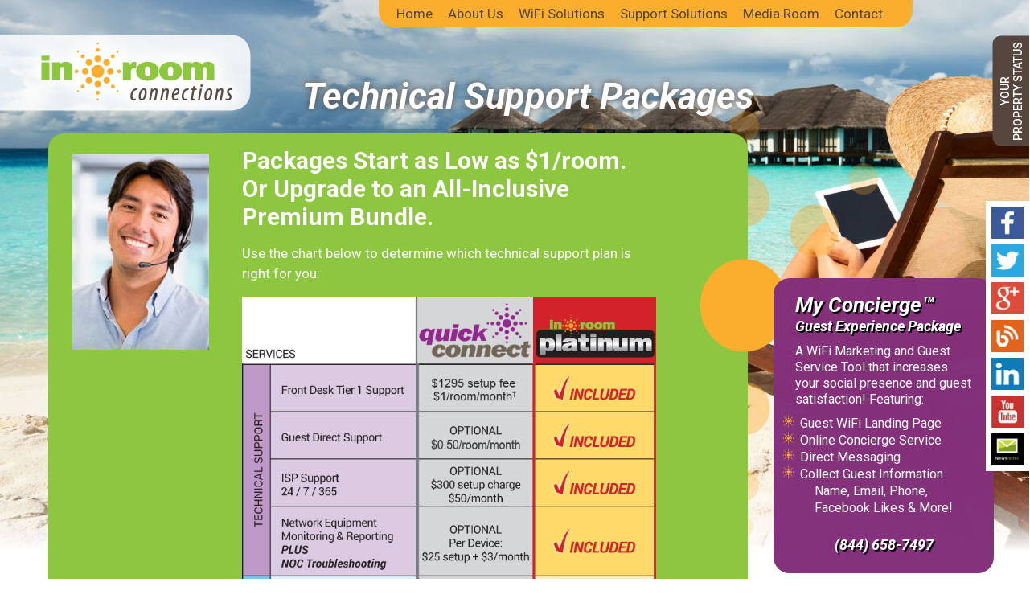

--- FILE ---
content_type: text/html
request_url: http://inroomconnections.com/technical-support-plans.php
body_size: 5523
content:
<!DOCTYPE html PUBLIC "-//W3C//DTD XHTML 1.0 Transitional//EN" "http://www.w3.org/TR/xhtml1/DTD/xhtml1-transitional.dtd">
<html xmlns="http://www.w3.org/1999/xhtml">
<head>
<meta http-equiv="Content-Type" content="text/html; charset=utf-8" />
<link rel="shortcut icon" href="favicon.ico">
<meta name="viewport" content="width=device-width, minimum-scale=1, maximum-scale=1">
<title>InRoom Connections | Tech Support Plans</title>
<meta name="description" content="From $1/room to a premium bundle, InRoom Connections offers options for ISP Support, Network Monitoring, Equipment Replacement, and NOC Troubleshooting!">
<link rel="stylesheet" type="text/css" href="style.css" />
<link rel="stylesheet" type="text/css" href="style-i.css" />
<link href='http://fonts.googleapis.com/css?family=Roboto:400,400italic,500,500italic,700,700italic|Oxygen:400,700' rel='stylesheet' type='text/css'>
<link href="http://maxcdn.bootstrapcdn.com/font-awesome/4.1.0/css/font-awesome.min.css" rel="stylesheet">
<script src="http://code.jquery.com/jquery-1.11.0.min.js"></script>
<script src="http://code.jquery.com/jquery-migrate-1.2.1.min.js"></script>
<script src="js/jquery.magnific-popup.js"></script>
<link href="magnific-popup.css" rel="stylesheet" type="text/css" />
</head>

<body>
<div class="rotator">
	<img src="images/bkg-technical_support_plans.jpg">
</div>
<div class="page-wrapper">
	<div class="desktop" style="height: 10px;"></div>
	<script>
  (function(i,s,o,g,r,a,m){i['GoogleAnalyticsObject']=r;i[r]=i[r]||function(){
  (i[r].q=i[r].q||[]).push(arguments)},i[r].l=1*new Date();a=s.createElement(o),
  m=s.getElementsByTagName(o)[0];a.async=1;a.src=g;m.parentNode.insertBefore(a,m)
  })(window,document,'script','//www.google-analytics.com/analytics.js','ga');
 
  ga('create', 'UA-53949740-1', 'auto');
  ga('require', 'displayfeatures');
 ga('send', 'pageview');
 
</script>
		<div class="mobile-nav">
        	<div class="mobile-nav-content">
                <ul>
                    <li><i class="fa fa-bars"></i>&nbsp;&nbsp;Navigation
                        <div class="mobile-nav-content-sub">
                            <ul>
                                <li><a href="../index.php">Home</a></li> 
                                <li><a href="../company-profile.php">About Us</a></li>
                                    <ul>
                                    	<li><a href="../company-profile.php">Company Profile</a></li>
                                        <li><a href="../testimonials.php">Testimonials</a></li>
                                    </ul>
                                <li><a href="../wifi-solutions.php">WIFI Solutions</a></li>
                                    <ul>
                         				<li><a href="../ruckus-premium-partner.php">Ruckus Premium Partner</a></li>
                                        <li><a href="../assessing.php">Installation</a></li>
                                        <li><a href="../gm-dashboard.php">Management Portal</a></li>
                                        <li><a href="../in-spot-secure-hot-spot.php">CoGoBox for Business Solutions</a></li>
                                        <li><a href="../hospitality-management-gateway.php">Pit Bull Hospitality Gateway</a></li>
                                    </ul>
                                <li><a href="../technical-support-plans.php">Support Solutions</a></li>
                                    <ul>
                                         <li><a href="../in-services.php">Tailored Support Levels</a></li>
                                         <li><a href="../technical-support-plans.php">Flexible Support Models</a></li>
                                        <li><a href="../hotel-guest-support.php">Superior Guest Support</a></li>
                                        <li><a href="../hotel-staff-support.php">Responsive Staff Support</a></li>
                                        <li><a href="../turnkey-hardware-support.php">Reliable Network Support</a></li>
                                    </ul>
                                <li><a href="http://mediaroom.inroomconnections.com/wordpress/">Media Room</a></li>
                                <li><a href="../contact-us.php">Contact Us</a></li>
                                <!-- <li><a href="#">Client Login</a></li> -->
                            </ul>
                        </div>
                   </li>
                </ul>
            </div>
        </div>     <div class="page-header"><h2><em>Technical Support Packages</em></h2></div>
		<div class="nav-bar-button">
       		<a href="#open-popup_2" class="open-popup-link">YOUR<br />PROPERTY STATUS</a>
		</div>
        <!-- Popup  -->
		<div id="open-popup_2" style="height:100%" class="white-popup mfp-hide"></div>
		<!-- END Popup -->
        <div class="nav-bar-button-social">
			<div class="fb"><a href="https://www.facebook.com/inroomconnections" target="_blank"><img src="images/facebook.jpg" border="0" /></a></div>
            <a href="https://twitter.com/InRoomConnect" target="_blank"><img src="images/twitter.jpg" border="0" /></a><br />
            <a href="https://plus.google.com/108673015502280245706/about" target="_blank"><img src="images/google-plus.jpg" border="0" /></a><br />
<img src="images/wordpress.jpg" border="0" /><br />
<a href="https://www.linkedin.com/company/inroom-connections" target="_blank"><img src="images/linkedin.jpg" border="0" /></a><br />
            <a href="http://www.youtube.com/channel/UChBE34fJCrcuoNWOCgL-ZFA" target="_blank"><img src="images/youtube.jpg" border="0" /></a><br />
            <a href="http://visitor.r20.constantcontact.com/manage/optin?v=001ChHLVQkX6znmTisGAF2RZqp_GVJ_SHpX39EgrScKe58mxCJx-xNmDVUsgIF-sIob0AxNpw8h7kpdSvrxztwXaPocYcpt0J5JUDoMIcInD3Labuq7GiwIzb29agjq6I0EB6gzDr4eDLsugz8Jx769WJPLbpxX8lXFRmQ14Xq71ts=" target="_blank"><img src="images/constant-contact.jpg" border="0" /></a>
        </div>
        <div class="nav-bar-container">
        	<div class="nav-bar">            
				<ul>
                	<li><a href="../index.php">Home</a></li>
               		<li><a href="../company-profile.php">About Us</a>
                      <ul>
                         <li><a href="../company-profile.php">Company Profile</a></li>
                         <li><a href="../testimonials.php">Testimonials</a></li>
                      </ul>
                    </li>
                    <li><a href="../wifi-solutions.php">WiFi Solutions</a>
                      <ul>
                         <li><a href="../wifi-solutions.php">WiFi Solutions</a></li>
                         <li><a href="../ruckus-premium-partner.php">Ruckus Premium Partner</a></li>
                         <li><a href="../assessing.php">Installation</a></li>
                         <li><a href="../gm-dashboard.php">Management Portal</a></li>
                         <li><a href="../in-spot-secure-hot-spot.php">CoGoBox for Business Solutions</a></li>
                         <li><a href="../hospitality-management-gateway.php">Pit Bull Hospitality Gateway</a></li>
                      </ul>
                    </li>
                    <li><a href="../technical-support-plans.php">Support Solutions</a>
                      <ul>
                         <li><a href="../in-services.php">Tailored Support Levels</a></li>
                         <li><a href="../technical-support-plans.php">Flexible Support Models</a></li>
                         <li><a href="../hotel-guest-support.php">Superior Guest Support</a></li>
                         <li><a href="../hotel-staff-support.php">Responsive Staff Support</a></li>
                         <li><a href="../turnkey-hardware-support.php">Reliable Network Support</a></li>
                      </ul>
                    </li>
                    <li><a href="http://mediaroom.inroomconnections.com/wordpress/">Media Room</a></li>
                    <li><a href="../contact-us.php">Contact</a></li>
				</ul>
			</div>
        </div>
        <div class="spacer"></div>
    	<div class="nav">
            <a href='../index.php'><img src="images/logo.png" /></a>
		</div>	<div class="spacer"></div>
	<div class="page-container">
        <div class="content-guts-container">
        	
<div class="purple-box content-guts-right-int">
	<div class="content-guts-right-container-int">

		<h4><strong>My Concierge&trade;</strong></h4>
		<h5>Guest Experience Package</h5>
		<p>A WiFi Marketing and Guest Service Tool that increases your social presence and guest satisfaction! Featuring:</p>
		
		<ul class="my-concierge-list">
		    <li>Guest WiFi Landing Page</li>
		    <li>Online Concierge Service</li>
		    <li>Direct Messaging</li>
		    <li>Collect Guest Information
				<ul>
				    <li>Name, Email, Phone, Facebook Likes &amp; More!</li>
				</ul>
			</li>
		</ul>

		<div style="text-align: center;">
			<br>
			<h5>(844) 658-7497</h5>

			<!-- <button type="button" class="learn-more">Learn More</button> -->
		</div>

	</div>
</div> 



<a href="http://inroomconnections.com/company-profile.php">
	<div class="content-guts-right-int">
		<div class="content-guts-right-container-int">
			<ul>
				<li><strong>InRoom Connections</strong> began operations in 2002 as HotAir Network Group, which currently engineers, installs and supports thousands of guest rooms on properties ranging from 60 room boutique motels to world-class beachfront resorts and timeshares.</li>
			</ul>
		</div>
	</div> 
</a>						<div class="login-rings-container">
                <div class="login-rings">
                    <div style="position: absolute; left: 0; margin: -40px 0 0 -130px;">
                        <img style="zoom: 80%;" id="go-away3" src="images/opacity3.png" width="745" height="704"/>
                    </div> 
                </div>
                <div class="login-rings">
                    <div style="position: absolute; left: 0; margin: -40px 0 0 -130px;">
                        <img style="zoom: 80%;" id="go-away2" src="images/opacity2.png" width="745" height="704" />
                    </div> 
                </div>
                <div class="login-rings">
                    <div style="position: absolute; left: 0; margin: -40px 0 0 -130px;">
                        <img style="zoom: 80%;" id="go-away1" src="images/opacity1.png" width="745" height="704" />
                    </div> 
                </div> 
            </div>
            <div class="content-guts-1-int">
                <div class="login">
                    <div style="position: absolute; left: 0; margin: -40px 0 0 -130px;">
                        <img style="zoom: 80%;" src="images/opacity.png" width="745" height="704" />
                  		<div style="position: absolute; margin: -410px 0 0 340px; z-index: 40; text-align: center;">
                        	<span class="login-link"><a href="#">CLIENT<br />
							LOG-IN</a></span></div>
                    </div> 
              </div> 
                <div class="client-login">
                    <div style="position: absolute; right: 0; margin: -96px 0 0 -25px;">
                        <img src="images/opacity-small.png" width="110" height="117" />
                  		<div style="position: absolute; margin: -78px 0 0 30px; z-index: 40; text-align: center;">
                        	<span class="login-link"><a href="#">CLIENT<br />
							LOG-IN</a></span></div>
                    </div>
                </div>            <div class="content-guts-2-int">
                <div class="content-guts-2a-int">
                    <div class="content-guts-2a-container-left-int">                   
                        <img src="images/side-technical_support_plans.jpg" alt="cheap HSIA packages" title="InRoom Connections - Tech Support Plans">
                	</div>
                </div>
            	<div class="content-guts-2a-int">
                    <div class="content-guts-2a-container-right-int">
                        <ul>
                        <li><h1>Packages Start as Low as $1/room. Or Upgrade to an All-Inclusive Premium Bundle.</h1></li>
                        <li>Use the chart below to determine which technical support plan is right for you:</li>
                        <li><img src="images/support-plans-chart.png" width="700" alt="In Room Connections support plans" /></li>
                        
                        <li><h1>InRoom Premium Bundle – Our Complete Support Bundle</h1></li>
                        <li><strong>SAVE UP TO $5 PER ROOM WITH THIS VALUE PACKAGE!</strong>  This full-feature package ensures guests' satisfaction by including Guest Direct tech support, equipment coverage and internet/ISP monitoring. This value package provides Network Monitoring and Reporting as well as our NOC (Network Operation Center) troubleshooting. Our NOC also offers quarterly reports regarding all reported site concerns, i.e. call volume, obsolete equipment and coverage. The Complete Support Add On has an initial fee of $25 per device for set up, configuration and mapping.</li>
<li><h1>Guest Direct Tech Support</h1></li>
                        <li>The InRoom Premium Bundle comes with Guest Direct tech support. Next to their room telephone, each guest has a Toll-free number for direct assistance from InRoom Connections Tech Support.  This direct communication with our technicians takes away any extra time and hassle for the front desk staff and frees it up for more pressing matters, for daily maintenance of the hotel and most importantly, to ensure your guests' satisfaction. </li>                        

<li><h1>Round-the-Clock ISP Monitoring and Managing</h1></li>
                        <li>The InRoom Premium Bundle comes with 24 hours a day, 7 days a week and 365 days of the year complete monitoring of the Internet Service Provider and gateway device. This kind of non-stop monitoring allows you and your guests to feel secure with complete guest isolation.  There is a one-time set up fee of $300. </li>

<li><h1>Front Desk Tier 1 Tech Support</h1></li>
                        <li>QuickConnect Tech Support Plan includes Front Desk Tier 1 Support.  With just a standard phone number, your front staff will call and connect the guest to the advanced technician on the other end. If a guest choses to call our technicians themselves, they may do so at any time for $0.50 per minute.</li>
                        <li>This plan includes one hour of troubleshooting per month from our Network Operation Center (NOC) support. Additional support is available for $20 per 15-minute session.  $899 set up charge - includes reprogramming gateway, monitoring setup and support database setup.</li>
                        
                        <li><h1>Equipment Monitored and Insured</h1></li>
                        <li>Having a corporate development team allows us to produce the highest quality of equipment to our customers. Never outsourced, we ensure top-tier equipment designed to blend in your property with an option to include a warranty on all items on the network. </li>
                        
<li><h1>Silver Replacement Option </h1></li>
                        <li>&#8226; InRoom Connections ships equipment invoiced at 50% the list value<br />
							&#8226; Programming fees apply<br />
                        	&#8226; Shipping fees apply</li>
                        
<li><h1>Gold Replacement Option (included in InRoom Premium Bundle)</h1></li>
                        <li>&#8226; Hardware is discounted to $0 (excluding vandalism and theft)<br />
                        	&#8226; Discounted Programming fees<br />
                        	&#8226; Shipping fees apply </li>
                        
                        <li><h1>Platinum Replacement Option </h1></li>
                        <li>&#8226; Hardware is discounted to $0 (excluding vandalism and theft)<br />
                        	&#8226; No Programming fees<br />
                        	&#8226; No Shipping fees</li>
                        </ul>
                    </div>
            	</div>
            </div>
        	</div>         
            <div class="spacer desktop"></div>
            			<a href="http://inroomconnections.com/company-profile.php">
            <div class="content-guts-right-mobile-int">
                <div class="content-guts-right-mobile-container-int">
                    <ul>
                        <li><strong>InRoom Connections</strong> began operations in 2002 as HotAir Network Group, which currently engineers, installs and supports thousands of guest rooms on properties ranging from 60 room boutique motels to world-class beachfront resorts and timeshares.</li>
                    </ul>
                </div>
            </div>
            </a>          
            <div class="spacer"></div>    
            <div class="content-guts-3-int"></div>
        </div>
        <div class="spacer"></div>
	</div>
    	<div class="footer">
        <div class="footer-content">
            <div class="footer-module">
            	<div class="footer-module-content">
                    <ul>
                        <li><a href="../technical-support-plans.php">24/7 TECH SUPPORT</a></li>
                        <li>InRoom Connections: 800-809-7841</li>
                        <li>QuickConnect: 855-993-5111</li>
                        <li>&nbsp;</li> 
                        <li><a href="../contact-us.php">CORPORATE OFFICE</a></li>
                        <li>Local: 801-505-0144</li>
                        <li>Toll Free: 844-658-7497</li>
                        <li><i class="fa fa-envelope"></i>&nbsp;&nbsp;<a href="mailto:infoATnconnectionsDOTcom" 
                            onclick="this.href=this.href
                            .replace(/AT/,'&#64;')
                            .replace(/DOT/,'&#46;')">E-mail</a></li>
                    </ul>
                </div>
            </div>
            <div class="footer-module">
            	<div class="footer-module-content">
                    <ul>
                        <li><a href="../index.php">Home</a></li> 
                        <li><a href="../company-profile.php">Company Profile</a></li>
                        <li><a href="../wifi-solutions.php">WIFI Solutions</a></li>
                        <li><a href="../assessing.php">Installation</a></li>
                        <li><a href="../gm-dashboard.php">GM Dashboard</a></li>
                        <li><a href="../in-spot-secure-hot-spot.php">Secure Hotspot</a></li>
                        <li><a href="../technical-support-plans.php">Tech Support Packages</a></li>
                    </ul>
                </div>
            </div>
            <div class="footer-module">
            	<div class="footer-module-content-3">
                    <ul>
                        <li><a href="../hotel-guest-support.php">Superior Guest Support</a></li>
                        <li><a href="../hotel-staff-support.php">Staff Support Plans</a></li>
                        <li><a href="../turnkey-hardware-support.php">Reliable Network Support</a></li>
                        <li><a href="http://mediaroom.inroomconnections.com/wordpress/">Media Room</a></li>
                        <li><a href="../testimonials.php">Testimonials</a></li>
                        <li><a href="../contact-us.php">Contact Us</a></li>
                    </ul>
                </div>
            </div>
            <div class="footer-module">
            	<div class="footer-module-content-4">
                    <ul>
                        <li>InRoom Connections</li> 
                        <li>587 W. Eau Gallie Blvd.</li>
                        <li>Suite #104</li>
                        <li>Melbourne, FL 32935</li>
                    </ul>
                <p><!-- BEGIN: Constant Contact Email List Form Button --><div align="center"><a href="http://visitor.r20.constantcontact.com/d.jsp?llr=p4vdxkrab&amp;p=oi&amp;m=1118125021167&amp;sit=h699lt5ib&amp;f=4884abe6-2366-4e72-aa03-eac1909594a8" class="button" style="background-color:#e8e8e8;border:solid 1px #5b5b5b;color:#5b5b5b;display:inline-block;padding: 8px 10px;text-shadow:none;">Join Our Email List</a><!-- BEGIN: Email Marketing you can trust --><div id="ctct_button_footer" align="center" style="font-family:Arial,Helvetica,sans-serif;font-size:10px;color:#999999;margin-top: 10px;">For Email Newsletters you can trust.</div></div></p>
                    <ul>
                        <li><div style="font-size: 11px;">&copy; 2016 InRoom Connections</div></li> 
                    </ul>
                </div>
           </div>
        </div>
    </div>    <div class="spacer"></div>
</div>
<script type="text/javascript" src="js/client-login.js"></script>
<script type="text/javascript" src="js/mobile-navigation.js"></script>
<script type="text/javascript" src="js/lightbox.js"></script>
</body>
</html>

--- FILE ---
content_type: text/css
request_url: http://inroomconnections.com/style.css
body_size: 5870
content:
@charset "utf-8";
/* CSS Document */


/* Sitewide
*****************************************************************/

body {
	margin: 0;
	padding: 0;
}

ol, ul {
	margin: 0;
	padding: 0;
	list-style: none;
}

h1 {
	margin: 0;
	padding: 0;
	font-family: 'Roboto', sans-serif;
	font-size: 30px;
	line-height: normal;
}

hr {
	height: 1px; 
	border: none; 
	color: #ffffff; 
	background-color: #ffffff;
}

.white {
	color: #ffffff;
}

.spacer {
	height: 3.500em; /*40px*/
	max-width: 54.375em; /*870px*/
	width: 100%; 
}

.desktop {
	display: none;
}

.page-wrapper {
	position: absolute; 
	margin: auto; 
	top: 0; 
	left: 0; 
	bottom: 0;
	right: 0;
}
.page-container {
	position: relative;
	max-width: 78.750em; /*1260px*/
	width: 100%; 
	margin: 0 auto;  
}

.client-login {
	display: none;
}

.login {
	position: absolute;
	top: 0;
	right: 10.625em; /*170px*/
	z-index: -30;
	}
	.login-rings {
		position: absolute;
		top: 0;
		right: 10.625em; /*170px*/
		z-index: -10;
		}
		.login-rings-container {
			position: relative; 
			max-width: 54.375em; /*870px*/ 
			width: 100%; 
		}
		.login-link a {
			display: none;
			font-family: 'Roboto', sans-serif;
			font-size: 20px;
			line-height: 1.200em;
			-webkit-transition: color 0.15s ease-out;
			-moz-transition: color 0.15s ease-out;
			-o-transition: color 0.15s ease-out;
			transition: color 0.15s ease-out;
		}
		.login-link a {
			color: #ffffff;
			font-weight: 700;
			text-decoration: none;
		}
		.login-link:hover a {
			color: #4e6e21;
			font-weight: 700;
			text-decoration: none;
		 }
		.login-link:active a {
			color: #ffffff;
			font-weight: 700;
			text-decoration: none;
		}
		.login-link:visited a {
			color: #ffffff;
			font-weight: 700;
			text-decoration: none;
		}

.nav {
	position: relative;
	max-width: 320px; /*460px*/
	width: 100%;
	left: 0;
	}
	.nav img {
		max-width: 100%;
		height: auto;
		width: auto\9; /* ie8 */
		width: 100%;
		border: 0;
		margin-top: -25px;
		}



.nav-bar-container {
		position: relative;
		max-width: 1210px;
		width: 100%;
		margin: 0 auto;
		z-index: 9999;
	}
	.nav-bar {
		position: absolute;
		right: 110px;
		width: 650px;
		background: #fbad2e;
		padding: 7px;
		-webkit-border-bottom-right-radius: 20px;
		-webkit-border-bottom-left-radius: 20px;
		-moz-border-radius-bottomright: 20px;
		-moz-border-radius-bottomleft: 20px;
		border-bottom-right-radius: 20px;
		border-bottom-left-radius: 20px;
		}
		.nav-bar ul {
			text-align: center;
		}
		.nav-bar li {
			display: inline-block;
			margin-right: 15px;
			font-family: 'Roboto', sans-serif;
			font-size: 17px;
		}
		.nav-bar li:lat-child {
			margin-right: 0;
			}
			.nav-bar li a {
				color: #56463d;
				text-decoration: none;
			}
			.nav-bar li:hover a {
				color: #4e6e21;
				text-decoration: none;
			 }
			.nav-bar li:active a {
				color: #4e6e21;
				text-decoration: none;
			}
			.nav-bar li:visited a {
				color: #4e6e21;
				text-decoration: none;
			}
			.nav-bar ul li:hover > ul {
			  visibility: visible;
			}
			.nav-bar ul li.hover,
			.nav-bar ul li:hover {
			  position: relative;
			  cursor: default;
			}
			.nav-bar ul ul {
			  visibility: hidden;
			  position: absolute;
			  top: 100%;
			  left: 0;
			  width: 100%;
			  padding:5px; /*px*/
			}
			.nav-bar ul ul {
			  top: 0;
			}
			.nav-bar ul ul {
			  top: 19px;
			  width: 220px; /* px */
			  background: #f6ddba;
			  box-shadow: rgba(100, 100, 100, 0.3) 0 4px 6px;
			  border: 1px solid #8dc63f;
			  text-align: left;
			}
			.nav-bar ul ul li {
			  display: block;
			  float: none;
			  padding: 3px 0 3px 0;
			  font-size: 16px;
			}
			.nav-bar ul ul li a {
				color: #4e6e21;
				text-decoration: none;
			}
			.nav-bar ul ul li:hover a {
				color: #56463d;
				text-decoration: none;
			 }
			.nav-bar ul ul li:active a {
				color: #4e6e21;
				text-decoration: none;
			}
			.nav-bar ul ul li:visited a {
				color: #4e6e21;
				text-decoration: none;
			}
	.nav-bar-button {
		position: absolute;
		right: -46px;
		top: 90px;
		padding: 7px;
		background: #56463d;
		color: #ffffff;
		font-family: 'Roboto', sans-serif;
		font-size: 14px;
		font-weight: 500;
		line-height: 1.15em;
		text-align: center;
		-webkit-border-top-left-radius: 10px;
		-webkit-border-top-right-radius: 10px;
		-moz-border-radius-topleft: 10px;
		-moz-border-radius-topright: 10px;
		border-top-left-radius: 10px;
		border-top-right-radius: 10px;
		-webkit-transform: rotate(270deg);
		-moz-transform: rotate(270deg);
		-o-transform: rotate(270deg);
		-ms-transform: rotate(270deg);
		writing-mode: lr-tb;
		z-index: 9999;
		}
		.nav-bar-button a:link {
			color: #ffffff;
			text-decoration: none;
		}
		.nav-bar-button a:hover {
			color: #ffdfb0;
			text-decoration: none;
		}
		.nav-bar-button a:visited {
			color: #ffffff;
			text-decoration: none;
		}
		
	.nav-bar-button-social {
		position: absolute;
		right: 0;
		top: 200px;
		padding: 7px;
		background: #ffffff;
		z-index: 9999;
		}
		.nav-bar-button-social img {
			max-width: 40px;
			margin-top: 7px;
		}
		.fb {
			margin-top: -7px;
		}

.footer {
	max-width: 72.500em; /*1160px*/
	width: 100%;
	margin: 0 auto;
	background-color: #c8c1bd;
	}
	.footer-content {
		position: relative;
		max-width: 71.250em; /*1140px*/
		width: 100%;
		margin: 0 auto;
		text-align: left;
		display: -webkit-box;
		display: -moz-box;
		display: -ms-flexbox;
		display: -webkit-flex;
		display: flex;
		-webkit-flex-direction: row;
		-ms-flex-direction: row;
		flex-direction: row;
		-webkit-flex-wrap: nowrap;
		-ms-flex-wrap: nowrap;
		flex-wrap: nowrap;
		-webkit-justify-content: flex-start;
		-ms-flex-pack: start;
		justify-content: flex-start;
		-webkit-align-content: stretch;
		-ms-flex-line-pack: stretch;
		align-content: stretch;
		-webkit-align-items: flex-start;
		-ms-flex-align: start;
		align-items: flex-start;
		}
		.footer-module:nth-child(1) {
			max-width: 17.813em; /*285px*/
			width: 100%;
			-webkit-order: 0;
			-ms-flex-order: 0;
			order: 0;
			-webkit-flex: 0 1 auto;
			-ms-flex: 0 1 auto;
			flex: 0 1 auto;
			-webkit-align-self: auto;
			-ms-flex-item-align: auto;
			align-self: auto;
			}
		.footer-module:nth-child(2) {
			max-width: 17.813em; /*285px*/
			width: 100%;
			-webkit-order: 0;
			-ms-flex-order: 0;
			order: 0;
			-webkit-flex: 0 1 auto;
			-ms-flex: 0 1 auto;
			flex: 0 1 auto;
			-webkit-align-self: auto;
			-ms-flex-item-align: auto;
			align-self: auto;
			}
		.footer-module:nth-child(3) {
			max-width: 17.813em; /*285px*/
			width: 100%;
			-webkit-order: 0;
			-ms-flex-order: 0;
			order: 0;
			-webkit-flex: 0 1 auto;
			-ms-flex: 0 1 auto;
			flex: 0 1 auto;
			-webkit-align-self: auto;
			-ms-flex-item-align: auto;
			align-self: auto;
			}
		.footer-module:nth-child(4) {
			max-width: 17.813em; /*285px*/
			width: 100%;
			-webkit-order: 0;
			-ms-flex-order: 0;
			order: 0;
			-webkit-flex: 0 1 auto;
			-ms-flex: 0 1 auto;
			flex: 0 1 auto;
			-webkit-align-self: auto;
			-ms-flex-item-align: auto;
			align-self: auto;
			}
			.footer-module-content {
				padding: 0.938em; /*15px*/
				font-size: 15px;
				font-family: 'Roboto', sans-serif;
				line-height: 1.625em;
			}
			.footer-module-content-3 {
				padding: 0.938em; /*15px*/
				font-size: 15px;
				font-family: 'Roboto', sans-serif;
				line-height: 1.850em;
				}
				.footer-module-content a, .footer-module-content-3 a {
				}
				.footer-module-content a:link, .footer-module-content-3 a:link {
					color: #000000;
					text-decoration: underline;
				}
				.footer-module-content a:hover, .footer-module-content-3 a:hover {
					color: #000000;
					text-decoration: none;
				 }
				.footer-module-content a:active, .footer-module-content-3 a:active {
					color: #000000;
					text-decoration:underline;
				}
				.footer-module-content a:visited, .footer-module-content-3 a:visited {
					color: #000000;
					text-decoration: underline;
				}
			.footer-module-content-4 {
				padding: 0.938em; /*15px*/
				font-size: 15px;
				font-family: 'Roboto', sans-serif;
				line-height: 1.850em;
				}
				.footer-module-content-4 li {
					display: block;
					margin-right: 0.938em; /*15px*/
				}
				.footer-module-content-4 li:last-child {
					display: block;
					margin-right: 0;
					}
					.circle {
						margin-top: 50%;
						width: 3.750em; /*60px*/
						height: 3.750em; /*60px*/
						-webkit-border-radius: 50%;
						-moz-border-radius: 50%;  
						border-radius: 50%;
						background-color: #a5a09d;
						}
						.circle-icon {
							padding-top: 0.938em; /*15px*/
							color: #ffffff;
						}

.content-guts-container {
	position: relative;
	max-width: 72.500em; /*1160px*/
	width: 100%;
	margin: 0 auto;
	padding: 0 0.625em 0 0.625em;
	}


/* White Pop-up */
.white-popup {
  position: relative;
  background: #f9f9f9;
  padding: 20px;
  width: auto;
  max-width: 1200px;
  height: 350px;
  margin: 20px auto;
}

/* White Pop-up Devices GM Metrics Page */
.white-popup-devices {
  position: relative;
  background: #f9f9f9 url('images/bkg-technical_support_plans.jpg');
  padding: 20px;
  width: auto;
  max-width: 1200px;
  margin: 20px auto;
}


/* Homepage
*****************************************************************/

.rotator {
	position: relative; 
	z-index: -9999;
	margin: -10px auto auto auto;
	top: 0; 
	left: 0; 
	right: 0; 
	}
	.rotator img {
		max-width: 100%;
		height: auto;
		width: auto\9; /* ie8 */
		width: 100%;
		border: 0;
	}

.caption {
	position: absolute;
	top: 130px;
	left: 16%;
	font-family: 'Roboto', sans-serif;
	font-size: 45px;
	font-weight: bold;
	font-style: italic;
	line-height: normal;
	text-shadow: 0 0 8px #5a4a42;
	color: #ffffff;
}
.container-int-home-top-1 li a, a:link, a:visited {
	color: #56463d;
	text-decoration: none;
}
.container-int-home-top-1 li a:hover {
	color: #56463d;
	text-decoration: none;
}
.content-guts-container-home {
	position: relative;
	max-width: 72.500em; /*1160px*/
	width: 100%;
	margin: 100px auto 0;
	padding: 0 0.625em 0 0.625em;
	}
	.container-home {
		position: relative;
		max-width: 875px; /*1160px*/
		width: 100%;
		text-align: left;
		display: -webkit-box;
		display: -moz-box;
		display: -ms-flexbox;
		display: -webkit-flex;
		display: flex;
		}
		.container-home-1:nth-child(1) {
			max-width: 275px; /*285px*/
			width: 100%;
			background: #fbad2e;
			margin-right: 25px;
			-webkit-border-top-left-radius: 20px;
			-webkit-border-top-right-radius: 20px;
			-moz-border-radius-topleft: 20px;
			-moz-border-radius-topright: 20px;
			border-top-left-radius: 20px;
			border-top-right-radius: 20px;
			}
		.container-home-1:nth-child(2) {
			max-width: 575px; /*285px*/
			width: 100%;
			}	
			.container-int-home-1 {
				padding: 0.938em; /*15px*/
				font-family: 'Roboto', sans-serif;
				line-height: 1.625em;
				color: #56463d;
			}	
			.container-int-home-1 li:first-child {
				font-size: 28px;
				font-style: italic;
				font-weight: 700;
				color: #ffffff;
				margin-bottom: 5px;
			}
			.container-int-home-1 li:nth-child(2) {
				font-size: 28px;
				font-weight: 700;
			}
			.container-int-home-1 li:last-child a {
				color: #ffffff;
				text-decoration: none;
				margin-bottom: 10px;
			}
			.container-int-home-1 li:last-child a:hover {
				color: #56463d;
				text-decoration: none;
			 }
			.container-int-home-1 li:last-child a:active {
				color: #ffffff;
				text-decoration: none;
			}
			.container-int-home-1 li:last-child a:visited {
				color: #ffffff;
				text-decoration: none;
			}
			.container-home-top {
				position: relative;
				max-width: 575px; /*1160px*/
				width: 100%;
				text-align: left;
				display: -webkit-box;
				display: -moz-box;
				display: -ms-flexbox;
				display: -webkit-flex;
				display: flex;
				}
				.container-home-top-1:nth-child(1) {
					max-width: 275px; /*285px*/
					width: 100%;
					background: #ffdfb0;
					margin-right: 25px;
					-webkit-border-top-left-radius: 20px;
					-webkit-border-top-right-radius: 20px;
					-moz-border-radius-topleft: 20px;
					-moz-border-radius-topright: 20px;
					border-top-left-radius: 20px;
					border-top-right-radius: 20px;
					}
					.container-home-top-1:nth-child(2) {
						max-width: 275px; /*285px*/
						width: 100%;
						background: #8dc63f;
						margin-top: 0;
						-webkit-border-top-left-radius: 20px;
						-webkit-border-top-right-radius: 20px;
						-moz-border-radius-topleft: 20px;
						-moz-border-radius-topright: 20px;
						border-top-left-radius: 20px;
						border-top-right-radius: 20px;						
						}
						.container-int-home-top-1 {
							padding: 0.938em; /*15px*/
							font-family: 'Roboto', sans-serif;
							line-height: 1.500em;
							color: #56463d;
							}
							.container-int-home-top-1 ul {
								position: absolute;
								top: 15px;
							}
							.container-int-home-top-1 li:first-child {
								max-width: 220px;
								font-size: 28px;
								font-weight: 700;
								font-style: italic;
							}
							.container-int-home-top-1 li:last-child {
								margin: 20px 0 0 10px;
								}
								.container-int-home-top-1 li:last-child a {
									color: #4e6e21;
									text-decoration: none;
									margin-bottom: 10px;
								}
								.container-int-home-top-1 li:last-child a:hover {
									color: #56463d;
									text-decoration: none;
								 }
								.container-int-home-top-1 li:last-child a:active {
									color: #4e6e21;
									text-decoration: none;
								}
								.container-int-home-top-1 li:last-child a:visited {
									color: #4e6e21;
									text-decoration: none;
								}
							.container-int-home-top-1 img {
								max-width: 245px;
								width: 100%;
								margin-top: 60px;
							}
						.container-int-home-top-2 {
							padding: 0.938em; /*15px*/
							font-family: 'Roboto', sans-serif;
							line-height: 1.625em;
							color: #ffffff;
							font-style: italic;
							}
							.container-int-home-top-2 li {
								list-style: disc;
								font-weight: 500;
								margin-left: 20px;
							}
							.container-int-home-top-2 li:first-child {
								list-style: none;
								font-size: 28px;
								font-weight: 700;
								margin-bottom: 5px;
								margin-left: 0;
							}
			.container-home-top-bottom {
				max-width: 575px; /*1160px*/
				width: 100%;
				background-color: #cbe2a6;
				margin-top: 25px;
				display: -webkit-box;
				display: -moz-box;
				display: -ms-flexbox;
				display: -webkit-flex;
				display: flex;
				}
				.container-home-top-bottom-1:nth-child(1) {
					max-width: 150px; /*285px*/
					width: 100%;
					margin-right: 10px;		
					padding: 0.938em 0 0.938em 0.938em; /*15px*/
					}
				.container-home-top-bottom-1:nth-child(2) {
					max-width: 385px; /*285px*/
					width: 100%;
					padding: 0.938em 0.938em 0.938em 0;
					font-family: 'Roboto', sans-serif;
					line-height: 1.500em;
					color: #56463d; 
					}
					.container-home-bottom-image img {
						max-width: 150px; /*285px*/
						width: 100%;
					}

			.container-home-bottom {
					max-width: 875px; /*1160px*/
					width: 100%;
					background-color: #fecd86;
					margin-top: 25px;
					display: -webkit-box;
					display: -moz-box;
					display: -ms-flexbox;
					display: -webkit-flex;
					display: flex;
					margin-bottom: 0;
					}
					.container-home-bottom-1:nth-child(1) {
						max-width: 245px; /*285px*/
						width: 100%;
						margin-right: 15px;		
						padding: 0.938em 0 0.938em 0.938em; /*15px*/
						}
					.container-home-bottom-1:nth-child(2) {
						max-width: 585px; /*285px*/
						width: 100%;
						padding: 0.938em;
						font-family: 'Roboto', sans-serif;
						line-height: 1.500em;
						color: #56463d; 
						}
				

/* left nav callout */
.left_callout_wrapper {
	width: 170px;
	background: #f0f0f0;
}
.left_callout {
	margin-top: 0px;
	margin-left: 4px;
	overflow-x: hidden;
	padding: 3px;
	width: 153px;
}
.left_callout h5, .left_callout p {
	margin: 5px 0;
}
.left_callout p {
	font-size: 13px;
}
.left_callout .sol_learn_button {
	float:left;
	margin: 0 auto;
	margin-bottom: 5px;
	padding: 5px;
	text-align: center;
	border: solid 1px #aaa;
	width: 138px;
	/* Permalink - use to edit and share this gradient: http://colorzilla.com/gradient-editor/#f9c667+0,f79621+100;Orange+3D+%234 */
	background: #f9c667; /* Old browsers */
	background: -moz-linear-gradient(top,  #f9c667 0%, #f79621 100%); /* FF3.6+ */
	background: -webkit-gradient(linear, left top, left bottom, color-stop(0%,#f9c667), color-stop(100%,#f79621)); /* Chrome,Safari4+ */
	background: -webkit-linear-gradient(top,  #f9c667 0%,#f79621 100%); /* Chrome10+,Safari5.1+ */
	background: -o-linear-gradient(top,  #f9c667 0%,#f79621 100%); /* Opera 11.10+ */
	background: -ms-linear-gradient(top,  #f9c667 0%,#f79621 100%); /* IE10+ */
	background: linear-gradient(to bottom,  #f9c667 0%,#f79621 100%); /* W3C */
	filter: progid:DXImageTransform.Microsoft.gradient( startColorstr='#f9c667', endColorstr='#f79621',GradientType=0 ); /* IE6-9 */
}
.left_callout .sol_learn_button a {
	
}

/* callout navigation */
.callout_nav {
	font-family: 'Roboto', sans-serif;
	margin: 20px 0px -4px 16px;
}
.callout_nav ul {
	list-style-type: none;
	margin: 0;
	padding: 0;
}
.callout_nav ul li {
	display: inline;
	padding: 5px;
	border:solid 1px #aaa;
	border-bottom: 0px;

	/* Permalink - use to edit and share this gradient: http://colorzilla.com/gradient-editor/#f9c667+0,f79621+100;Orange+3D+%234 */
	background: #f9c667; /* Old browsers */
	background: -moz-linear-gradient(top,  #f9c667 0%, #f79621 100%); /* FF3.6+ */
	background: -webkit-gradient(linear, left top, left bottom, color-stop(0%,#f9c667), color-stop(100%,#f79621)); /* Chrome,Safari4+ */
	background: -webkit-linear-gradient(top,  #f9c667 0%,#f79621 100%); /* Chrome10+,Safari5.1+ */
	background: -o-linear-gradient(top,  #f9c667 0%,#f79621 100%); /* Opera 11.10+ */
	background: -ms-linear-gradient(top,  #f9c667 0%,#f79621 100%); /* IE10+ */
	background: linear-gradient(to bottom,  #f9c667 0%,#f79621 100%); /* W3C */
	filter: progid:DXImageTransform.Microsoft.gradient( startColorstr='#f9c667', endColorstr='#f79621',GradientType=0 ); /* IE6-9 */
}
.callout_nav ul li:hover {
	background: #ececec;
}
.callout_nav ul li.active {
	background: #ececec;
}
/* callout container */
.callout_container {
	padding: 5px;
}
/* callout content */
.callout_content {
	overflow: hidden;
	font-family: sans-serif;
	padding: 20px;
	/*width:583px;*/
	min-height:750px;
	background: #fff;
	margin-top: 9px;
	margin-bottom: 10px;
	border-radius: 5px 5px 5px 5px;
	-moz-border-radius: 5px 5px 5px 5px;
	-webkit-border-radius: 5px 5px 5px 5px;
	border: 0px solid #000000;
}
.callout_content h1 {
	font-size: 1.6em;
	line-height: 36pt;
	margin: 0 6px 18px 0;
	padding: 0;
}

.callout_content .bullets {
	list-style: initial;
}

.callout_content .bullets li {
	margin-left: 40px;
	margin-bottom: 5px;
}

.callout_content .bullets li a {
	color: blue;
}

.callout_content .solution {
	margin: 5px;
	padding: 5px;
	border-radius: 5px 5px 5px 5px;
	-moz-border-radius: 5px 5px 5px 5px;
	-webkit-border-radius: 5px 5px 5px 5px;
	border: 5px solid #ececec;
}
.callout_content .solution .solution_left_col {
	float: left;
	margin-right: 20px;
}
.callout_content .solution .solution_right_col .sol_learn_button {
	float:right;
	margin: 0 auto;
	padding: 5px;
	text-align: center;
	border: solid 1px #aaa;
	width: 33.33%;
	/* Permalink - use to edit and share this gradient: http://colorzilla.com/gradient-editor/#f9c667+0,f79621+100;Orange+3D+%234 */
	background: #f9c667; /* Old browsers */
	background: -moz-linear-gradient(top,  #f9c667 0%, #f79621 100%); /* FF3.6+ */
	background: -webkit-gradient(linear, left top, left bottom, color-stop(0%,#f9c667), color-stop(100%,#f79621)); /* Chrome,Safari4+ */
	background: -webkit-linear-gradient(top,  #f9c667 0%,#f79621 100%); /* Chrome10+,Safari5.1+ */
	background: -o-linear-gradient(top,  #f9c667 0%,#f79621 100%); /* Opera 11.10+ */
	background: -ms-linear-gradient(top,  #f9c667 0%,#f79621 100%); /* IE10+ */
	background: linear-gradient(to bottom,  #f9c667 0%,#f79621 100%); /* W3C */
	filter: progid:DXImageTransform.Microsoft.gradient( startColorstr='#f9c667', endColorstr='#f79621',GradientType=0 ); /* IE6-9 */
}

/* Media Queries
*****************************************************************/

@media screen and (max-width: 400px) {
	.callout_nav {
		margin: 0px 0px -4px 16px;
	}
	.callout_nav ul li {
		display: block;
		margin-right: 20px;
	}
	.callout_nav ul li a {
		padding-right: 70px;
	}
	.callout_content .solution .solution_left_col {
		float: none;
	}
	.callout_content .solution .solution_right_col .sol_learn_button {
		width: 94%;
	}

	h1 {
		font-size: 23px;
	}
	
	.caption {
		display: none;
	}
	
	.mobile-nav {
		max-width: 9.688em; /*155px*/
		width: 100%;
		position: absolute; 
		top: 0; 
		right: 0.625em; /*10px*/
		z-index: 10000;
		}
		.mobile-nav-content li {
			padding: 0.313em; /*5px*/
			background-color: #f6ddba;
			font-size: 15px;
			font-family: 'Roboto', sans-serif;
			color: #4e6e21;
			cursor: pointer;
		}
		.mobile-nav-content-sub {
			display: none;
			}
			.mobile-nav-content-sub a, a:link, a:active, a:hover {
				color: #4e6e21;
				text-decoration: none;
			}
		.mobile-nav-content-sub ul ul {
			margin-left: 0.625em; /*10px*/
		}

	.nav {
		max-width: 19.375em; /*310px*/
		width: 100%;
		}
		.nav img {
			margin-top: -10px; 
			margin-bottom: -20px;
			}
			.nav-bar {
				display: none;
			}
			.nav-bar-button {
				left: 0;
				right: auto;
				top: 0;
				font-size: 10px;
				-webkit-border-top-left-radius: 0px;
				-moz-border-radius-topleft: 0px;
				border-top-left-radius: 0px;
				-webkit-border-top-right-radius: 10px;
				-webkit-border-bottom-right-radius: 10px;
				-moz-border-radius-topright: 10px;
				-moz-border-radius-bottomright: 10px;
				border-top-right-radius: 10px;
				border-bottom-right-radius: 10px;
				-webkit-transform: rotate(0deg);
				-moz-transform: rotate(0deg);
				-o-transform: rotate(0deg);
				-ms-transform: rotate(0deg);
				}
		
	.nav-bar-button-social {
		display: none;
		position: absolute;
		right: 0;
		top: 50px;
		padding: 5px;
		background: #ffffff;
		z-index: 9999;
		}
		.nav-bar-button-social img {
			max-width: 20px;
			margin-top: 5px;
		}
		.fb {
			margin-top: -5px;
		}

	.client-login {
		display: none;
	}
	.login {
		display: none;
		}
		.login-rings {
			display: none;
		}	
		.login-rings-container {
			display: none;
		}
	
	.content-guts-container {
		max-width: 280px; /*460px*/
		width: 100%;
		-webkit-text-size-adjust: none; /*Prevent font scaling in landscape*/ 
		}
		.content-guts-right {
			display: none;
		}
		.content-guts-right-mobile-int { 
			display: inherit; 
			position: relative;
			max-width: 18.750em; /*300px*/
			width: 100%; 
			z-index: 20;
			background-color: rgba(255,255,255,0.8);
			}
			.content-guts-right-mobile-container-int {
				padding: 0.938em; /*15px*/
				font-size: 15px;
				font-family: 'Roboto', sans-serif;
				line-height: 1.625em;
				color: #56463d;
			}
			.content-guts-right-mobile-container-int li {
				list-style: disc;
				margin-left: 1.250em; /*20px*/
				font-size: 15px;
				font-family: 'Roboto', sans-serif;
			}
			.content-guts-right-mobile-container-int li:first-child {
				list-style: none;
				margin: 0.938em 0 0 0; /*15px*/
			}


	.content-guts-container-home {
		max-width: 18.750em; /*300px*/
		width: 100%;
		margin: -35px auto 0;
		}
		.container-home,
		.container-home-top {
			max-width: 300px; /*1160px*/
			width: 100%;
			display: block;
			margin-top: 10px;
			}
			.container-home-1:nth-child(1) {
					max-width: 300px; /*285px*/
					width: 100%;
					margin-right: 0;
					}
			.container-home-1:nth-child(2) {
					max-width: 300px; /*285px*/
					width: 100%;						
					}
				.container-home-top-1:nth-child(1) {
					max-width: 300px; /*285px*/
					width: 100%;
					margin-right: 0;
					}
					.container-int-home-top-1 img {
						max-width: 270px;
						width: 100%;
						margin-top: 60px;
						}
				.container-home-top-1:nth-child(2) {
					max-width: 300px; /*285px*/
					width: 100%;
					margin-top: 25px;						
				}
			.container-home-top-bottom {
				max-width: 300px;
				width: 100%;
				display: block;
				}
				.container-home-top-bottom-1:nth-child(1) {
					max-width: 270px;
					width: 100%;
					margin-right: 0;		
					}
				.container-home-top-bottom-1:nth-child(2) {
					max-width: 270px; /*285px*/
					width: 100%;
					margin: 0 15px 15px 15px;
					}
					.container-home-bottom-image img {
						max-width: 270px; /*285px*/
						width: 100%;
					}
			.container-home-bottom {
				max-width: 300px;
				width: 100%;
				margin-top: 25px;
				margin-bottom: 25px;
				display: block;
				}
				.container-home-bottom-1:nth-child(1) {
					max-width: 270px; /*285px*/
					width: 100%;
					margin-right: 0;		
					}
				.container-home-bottom-1:nth-child(2) {
					max-width: 270px; /*285px*/
					width: 100%;
					margin: 0 15px 15px 15px;
					}

	.footer {
		max-width: 18.750em; /*300px*/
		width: 100%;
		}
		.footer-content {
			display: block;
			max-width: 16.875em; /*270px*/
			width: 100%;
			text-align: center;
			}
			.footer-module:nth-child(1) {
				max-width: 16.875em; /*270px*/
				width: 100%;
			}
			.footer-module:nth-child(2) {
				max-width: 16.875em; /*270px*/
				width: 100%;
			}
			.footer-module:nth-child(3) {
            	max-width: 16.875em; /*270px*/
				width: 100%;
			}
			.footer-module:nth-child(4) {
            	max-width: 16.875em; /*270px*/
				width: 100%;
				display: inline-block;
				}
			.footer-module:nth-child(4) img {
            	max-width: 16.875em; /*270px*/
				width: 100%;
				display: inline-block;
				border: 0;
				}
				.footer-module-content {
					font-size: 14px;
				}
				.footer-module-content-3 {
					
                    }
                    .footer-module-content-3 li {
                        display: block;
                        margin-right: 0.938em; /*15px*/
                        }
						.footer-module-content-3 li:last-child {
							display: block;
							margin-right: 0;
						}
                        .circle {
                            margin-top: 0;
                        }
		
	.desktop {
		display: inherit;
	}
.container-int-home-top-1 li a, a:link, a:visited {
	color: #56463d;
	text-decoration: none;
}
.container-int-home-top-1 li a:hover {
	color: #56463d;
	text-decoration: none;
}	
}


@media screen and (min-width: 401px) {

	.nav-bar-button-social {
		display: none;
	}

	.callout_nav {
		margin: 0px 0px -4px 16px;
	}
	.callout_nav ul li {
		display: block;
		margin-right: 80px;
	}
	.callout_nav ul li a {
		padding-right: 125px;
	}

	h1 {
		font-size: 27px;
	}

	.caption {
		display: none;
	}

	.mobile-nav {
		max-width: 9.688em; /*155px*/
		width: 100%;
		position: absolute; 
		top: 0; 
		right: 1.250em; /*20px*/
		z-index: 10000;
		}
		.mobile-nav-content li {
			padding: 0.313em; /*5px*/
			background-color: #f6ddba;
			font-size: 15px;
			font-family: 'Roboto', sans-serif;
			color: #4e6e21;
			cursor: pointer;
		}
		.mobile-nav-content-sub {
			display: none;
			}
			.mobile-nav-content-sub a, a:link, a:active, a:hover {
				color: #4e6e21;
				text-decoration: none;
			}
		.mobile-nav-content-sub ul ul {
			margin-left: 0.625em; /*10px*/
		}

	.nav {
		max-width: 320px; /*370px*/
		width: 100%;
		}
		.nav img {
			margin-top: -10px;
			margin-bottom: -20px;
			}
			.nav-bar {
				display: none;
			}

	.client-login {
		display: none;
	}
	.login {
		display: none;
		}
		.login-rings {
			display: none;
		}	
		.login-rings-container {
			display: none;
		}
	
	.content-guts-container {
		max-width: 28.750em; /*460px*/
		width: 100%;
		-webkit-text-size-adjust: none; /*Prevent font scaling in landscape*/ 
		}
		.content-guts-right {
			display: none;
		}
		.content-guts-right-mobile-int { 
			display: inherit; 
			position: relative;
			max-width: 460px; /*300px*/
			width: 100%; 
			z-index: 20;
			background-color: rgba(255,255,255,0.8);
			}
			.content-guts-right-mobile-container-int {
				padding: 0.938em; /*15px*/
				font-size: 15px;
				font-family: 'Roboto', sans-serif;
				line-height: 1.625em;
				color: #56463d;
			}
			.content-guts-right-mobile-container-int li {
				list-style: disc;
				margin-left: 1.250em; /*20px*/
				font-size: 15px;
				font-family: 'Roboto', sans-serif;
			}
			.content-guts-right-mobile-container-int li:first-child {
				list-style: none;
				margin: 0.938em 0 0 0; /*15px*/
			}
	
		.content-guts-container-home {
			max-width: 460px; /*300px*/
			width: 100%;
			margin: -35px auto 0;
			-webkit-text-size-adjust: none; /*Prevent font scaling in landscape*/ 
		}
		.container-home,
		.container-home-top {
			max-width: 460px; /*1160px*/
			width: 100%;
			display: block;
			margin-top: 25px;
			}
			.container-home-1:nth-child(1) {
					max-width: 460px; /*285px*/
					width: 100%;
					margin-right: 0;
					}
			.container-home-1:nth-child(2) {
					max-width: 460px; /*285px*/
					width: 100%;						
					}
				.container-home-top-1:nth-child(1) {
					max-width: 460px; /*285px*/
					width: 100%;
					margin-right: 0;
					}
					.container-int-home-top-1 img {
						max-width: 430px;
						width: 100%;
						margin-top: 60px;
						}
				.container-home-top-1:nth-child(2) {
					max-width: 460px; /*285px*/
					width: 100%;
					margin-top: 25px;						
				}
			.container-home-top-bottom {
				max-width: 460px;
				width: 100%;
				display: block;
				}
				.container-home-top-bottom-1:nth-child(1) {
					max-width: 430px;
					width: 100%;
					margin-right: 0;		
					}
				.container-home-top-bottom-1:nth-child(2) {
					max-width: 430px; /*285px*/
					width: 100%;
					margin: 0 15px 15px 15px;
					}
					.container-home-bottom-image img {
						max-width: 430px; /*285px*/
						width: 100%;
					}
			.container-home-bottom {
				max-width: 460px;
				width: 100%;
				margin-top: 25px;
				margin-bottom: 25px;
				display: block;
				}
				.container-home-bottom-1:nth-child(1) {
					max-width: 430px; /*285px*/
					width: 100%;
					margin-right: 0;		
					}
				.container-home-bottom-1:nth-child(2) {
					max-width: 430px; /*285px*/
					width: 100%;
					margin: 0 15px 15px 15px;
					}		

	.footer {
		max-width: 28.750em; /*460px*/
		width: 100%;
		}
		.footer-content {
			display: block;
			max-width: 26.875em; /*430px*/
			width: 100%;
			text-align: center;
			-webkit-text-size-adjust: none; /*Prevent font scaling in landscape*/ 
			}
			.footer-module:nth-child(1) {
                max-width: 26.875em; /*430px*/
				width: 100%;
				}
				.footer-module:nth-child(2) {
                    max-width: 26.875em; /*430px*/
					width: 100%;
				}
				.footer-module:nth-child(3) {
                    max-width: 26.875em; /*430px*/
					width: 100%;
				}
				.footer-module:nth-child(4) {
                    max-width: 26.875em; /*430px*/
					width: 100%;
					}
				.footer-module:nth-child(4) img {
                    max-width: 26.875em; /*430px*/
					width: 100%;
					border: 0;
					}
					.footer-module-content {
						font-size: 14px;
					}
					.footer-module-content-3 {
						
					}
					.footer-module-content-3 li {
						display: block;
						margin-right: 0.938em; /*15px*/
					}
					.footer-module-content-3 li:last-child {
						display: block;
						margin-right: 0;
					}
					.circle {
						margin-top: 0;
					}
		
	.desktop {
		display: inherit;
	}
.container-int-home-top-1 li a, a:link, a:visited {
	color: #56463d;
	text-decoration: none;
}
.container-int-home-top-1 li a:hover {
	color: #56463d;
	text-decoration: none;
}	
}


@media screen and (min-width: 753px) {

	.nav-bar-button-social {
		display: block;
		margin-top: 175px;
	}

	.callout_nav ul li a {
		padding-right: 350px;
	}

	.mobile-nav {
		max-width: 200px;
		width: 100%;
		}
		.mobile-nav-content li {
			font-size: 18px;
		}
   
    .nav {
        max-width: 320px; /*390px*/
        width: 100%;
    }

	.client-login {
		display: inherit;
	}
		.login-link a {
			display: none;
			font-size: 16px;
		}
	
	.content-guts-container {
		max-width: 45.625em; /*730px*/
		width: 100%;
		}
		.content-guts-right {
			display: none;
			}
			.content-guts-right-mobile {
				max-width: 45.625em; /*730px*/
				width: 100%;
			}
			.content-guts-right-mobile-container {
				font-size: 17px;
			}
			.content-guts-right-mobile-container li {
				font-size: 17px;
			}


		.content-guts-container-home {
			max-width: 730px; /*300px*/
			width: 100%;
			margin: -20px auto 0;
			-webkit-text-size-adjust: none; /*Prevent font scaling in landscape*/ 
		}
		.container-home {
			max-width: 730px; /*1160px*/
			width: 100%;
			display: block;
			margin-top: 0px;
			}
			.container-home-1:nth-child(1) {
					max-width: 730px; /*285px*/
					width: 100%;
					margin-right: 0;
					}
			.container-home-1:nth-child(2) {
					max-width: 730px; /*285px*/
					width: 100%;						
					}
			.container-home-top {
				max-width: 730px; /*1160px*/
				width: 100%;
				margin-top: 0;
				display: -webkit-box;
				display: -moz-box;
				display: -ms-flexbox;
				display: -webkit-flex;
				display: flex;
				margin-top: 25px;
				}
				.container-home-top-1:nth-child(1) {
					max-width: 350px; /*285px*/
					width: 100%;
					margin-right: 30px;
					}
					.container-int-home-top-1 img {
						max-width: 350px;
						width: 100%;
						margin-top: 60px;
						}
				.container-home-top-1:nth-child(2) {
					max-width: 730px; /*285px*/
					width: 100%;
					margin-top: 0;						
				}
			.container-home-top-bottom {
				max-width: 730px;
				width: 100%;
				display: -webkit-box;
				display: -moz-box;
				display: -ms-flexbox;
				display: -webkit-flex;
				display: flex;
				}
				.container-home-top-bottom-1:nth-child(1) {
					max-width: 150px;
					width: 100%;
					padding: 0.938em 0 0.938em 0.938em; /*15px*/	
					margin-right: 0;
					}
				.container-home-top-bottom-1:nth-child(2) {
					max-width: 540px; /*285px*/
					width: 100%;
					padding: 0.938em 0.938em 0.938em 0;
					}
					.container-home-bottom-image img {
						max-width: 150px; /*285px*/
						width: 100%;
					}
			.container-home-bottom {
				max-width: 730px;
				width: 100%;
				margin-top: 25px;
				margin-bottom: 25px;
					display: -webkit-box;
					display: -moz-box;
					display: -ms-flexbox;
					display: -webkit-flex;
					display: flex;
				}
				.container-home-bottom-1:nth-child(1) {
					max-width: 245px; /*285px*/
					width: 100%;
					margin-right: 15px;		
					}
				.container-home-bottom-1:nth-child(2) {
					max-width: 470px; /*285px*/
					width: 100%;
					margin: 0;
					}		


	.footer {
		max-width: 45.625em; /*730px*/
		width: 100%;
		}
		.footer-content {
			max-width: 44.375em; /*710px*/
			width: 100%;
			text-align: left;
			display: -webkit-box;
			display: -moz-box;
			display: -ms-flexbox;
			display: -webkit-flex;
			display: flex;
			}
			.footer-module:nth-child(1) {
				max-width: 12.813em; /*205px*/
				width: 100%;
				}
				.footer-module:nth-child(2) {
					max-width: 12.813em; /*205px*/
					width: 100%;
				}
				.footer-module:nth-child(3) {
					max-width: 12.813em; /*205px*/
					width: 100%;
				}
				.footer-module:nth-child(4) {
					max-width: 5.938em; /*95px*/
					width: 100%;
				}
				.footer-module:nth-child(4) img {
					max-width: 5.938em; /*95px*/
					width: 100%;
					border: 0;
				}
				.footer-module-content-4 li {
					display: block;
					margin-right: 0;
				}
				.footer-module-content-4 li:last-child {
					display: block;
					margin-top: 0.938em; /*15px*/
					}
					.footer-module-content-3 {
						font-size: 14px;
					}
					.footer-module-content-3 li {
						display: inherit;
						margin-right: 0;
					}
					.footer-module-content-3 li:last-child {
						display: inherit;
					}
.container-int-home-top-1 li a, a:link, a:visited {
	color: #56463d;
	text-decoration: none;
}
.container-int-home-top-1 li a:hover {
	color: #56463d;
	text-decoration: none;
}
}

@media screen and (min-width: 900px) {

	.callout_nav {
		margin: 20px 0px -4px 16px;
	}
	.callout_nav ul li {
		display: inline;
		padding: 5px;
		border:solid 1px #aaa;
		border-bottom: 0px;
		margin-right: 0px;
	}
	.callout_nav ul li a {
		padding-right: 0px;
	}
	.callout_content{
		width:545px;
	}

	.client-login {
		display: none;
	}
		.login-link a {
			display: none;
			font-size: 20px;
		}
	.login {
		display: inherit;
		}
		.login-rings {
			display: inherit;
		}
		.login-rings-container {
			display: inherit;
		}
	
	.mobile-nav {
			display: none;
		}
	
	.nav {
		max-width: 320px; /*460px*/
		width: 100%;
		}
		.nav img {
			margin-top: -25px;
			}
			.nav-bar {
				display: inherit;
			}
			
	.desktop {
			display: none;
	}
.container-int-home-top-1 li a, a:link, a:visited {
	color: #56463d;
	text-decoration: none;
}
.container-int-home-top-1 li a:hover {
	color: #56463d;
	text-decoration: none;
}	
}


@media screen and (min-width: 1024px) {

	.footer {
		max-width: 62.500em; /*1000px*/
		width: 100%;
		}
		.footer-content {
			max-width: 61.250em; /*980px*/
			width: 100%;
			}
			.footer-module:nth-child(1) {
				max-width: 15.313em; /*245px*/
				width: 100%;
				}
				.footer-module:nth-child(2) {
					max-width: 15.313em; /*245px*/
					width: 100%;
				}
				.footer-module:nth-child(3) {
					max-width: 15.313em; /*245px*/
					width: 100%;
				}
				.footer-module:nth-child(4) {
					max-width: 15.313em; /*245px*/
					width: 100%;
				}
				.footer-module:nth-child(4) img {
					max-width: 15.313em; /*245px*/
					width: 100%;
					border: 0;
				}
				.footer-module-content-4 li {
					display: block;
					margin-right: 0.938em; /*15px*/
				}
				.footer-module-content-4 li:last-child {
					display: block;
					margin-top: 0;
				}
				.circle {
					margin-top: 50%;
				}
.container-int-home-top-1 li a, a:link, a:visited {
	color: #56463d;
	text-decoration: none;
}
.container-int-home-top-1 li a:hover {
	color: #56463d;
	text-decoration: none;
}	
}




@media screen and (min-width: 1240px) {

	.nav-bar-button-social {
		display: block;
		margin-top: 50px;
	}

	h1 {
		font-size: 30px;
	}
	
	.caption {
		display: inherit;
	}
	
	.content-guts-container {
		max-width: 72.500em; /*1160px*/
		width: 100%;
	}


.content-guts-container-home {
	position: relative;
	max-width: 72.500em;
	width: 100%;
	margin: 55px auto 0;
	padding: 0 0.625em 0 0.625em;
}

.container-home {
	position: relative;
	max-width: 875px;
	width: 100%;
	text-align: left;
	display: -webkit-box;
	display: -moz-box;
	display: -ms-flexbox;
	display: -webkit-flex;
	display: flex;
}

.container-home-1:nth-child(1) {
	max-width: 275px; /*285px*/
	width: 100%;
	background: #fbad2e;
	margin-right: 25px;
}

.container-home-1:nth-child(2) {
	max-width: 575px; /*285px*/
	width: 100%;
}	

.container-int-home-1 {
	padding: 0.938em; /*15px*/
	font-family: 'Roboto', sans-serif;
	line-height: 1.625em;
	color: #56463d;
}	
.container-int-home-1 li:first-child {
	font-size: 28px;
	font-style: italic;
	font-weight: 700;
	color: #ffffff;
	margin-bottom: 5px;
}
.container-int-home-1 li:nth-child(2) {
	font-size: 28px;
	font-weight: 700;
}
.container-int-home-1 li:last-child a {
	color: #ffffff;
	text-decoration: none;
	margin-bottom: 10px;
}
.container-int-home-1 li:last-child a:hover {
	color: #56463d;
	text-decoration: none;
}
.container-int-home-1 li:last-child a:active {
	color: #ffffff;
	text-decoration: none;
}
.container-int-home-1 li:last-child a:visited {
	color: #ffffff;
	text-decoration: none;
}
.container-home-top {
	position: relative;
	max-width: 575px; /*1160px*/
	width: 100%;
	text-align: left;
	display: -webkit-box;
	display: -moz-box;
	display: -ms-flexbox;
	display: -webkit-flex;
	display: flex;
	margin-top: 0;
}
.container-home-top-1:nth-child(1) {
	max-width: 275px; /*285px*/
	width: 100%;
	background: #ffdfb0;
	margin-right: 25px;
	-webkit-border-top-left-radius: 20px;
	-webkit-border-top-right-radius: 20px;
	-moz-border-radius-topleft: 20px;
	-moz-border-radius-topright: 20px;
	border-top-left-radius: 20px;
	border-top-right-radius: 20px;
}
.container-home-top-1:nth-child(2) {
	max-width: 275px; /*285px*/
	width: 100%;
	background: #8dc63f;
	margin-top: 0;
	-webkit-border-top-left-radius: 20px;
	-webkit-border-top-right-radius: 20px;
	-moz-border-radius-topleft: 20px;
	-moz-border-radius-topright: 20px;
	border-top-left-radius: 20px;
	border-top-right-radius: 20px;						
}
.container-int-home-top-1 {
	padding: 0.938em; /*15px*/
	font-family: 'Roboto', sans-serif;
	line-height: 1.500em;
	color: #56463d;
}
.container-int-home-top-1 ul {
	position: absolute;
	top: 15px;
}
.container-int-home-top-1 li:first-child {
	max-width: 220px;
	font-size: 28px;
	font-weight: 700;
	font-style: italic;
}
.container-int-home-top-1 li:last-child {
	margin: 20px 0 0 10px;
}
.container-int-home-top-1 li:last-child a {
	color: #4e6e21;
	text-decoration: none;
	margin-bottom: 10px;
}
.container-int-home-top-1 li:last-child a:hover {
	color: #56463d;
	text-decoration: none;
}
.container-int-home-top-1 li:last-child a:active {
	color: #4e6e21;
	text-decoration: none;
}
.container-int-home-top-1 li:last-child a:visited {
	color: #4e6e21;
	text-decoration: none;
}
.container-int-home-top-1 img {
	max-width: 245px;
	width: 100%;
	margin-top: 60px;
}
.container-int-home-top-2 {
	padding: 0.938em; /*15px*/=
	font-family: 'Roboto', sans-serif;
	line-height: 1.625em;
	color: #ffffff;
	font-style: italic;
}
.container-int-home-top-2 li {
	list-style: disc;
	font-weight: 500;
	margin-left: 20px;
}
.container-int-home-top-2 li:first-child {
	list-style: none;
	font-size: 28px;
	font-weight: 700;
	margin-bottom: 5px;
	margin-left: 0;
}











			.container-home-top-bottom {
				max-width: 575px; /*1160px*/
				width: 100%;
				background-color: #cbe2a6;
				margin-top: 25px;
				display: -webkit-box;
				display: -moz-box;
				display: -ms-flexbox;
				display: -webkit-flex;
				display: flex;
				}
				.container-home-top-bottom-1:nth-child(1) {
					max-width: 150px; /*285px*/
					width: 100%;
					margin-right: 10px;		
					padding: 0.938em 0 0.938em 0.938em; /*15px*/
					}
				.container-home-top-bottom-1:nth-child(2) {
					max-width: 385px; /*285px*/
					width: 100%;
					padding: 0.938em 0.938em 0.938em 0;
					font-family: 'Roboto', sans-serif;
					line-height: 1.500em;
					color: #56463d; 
					margin: 0;
					}
					.container-home-bottom-image img {
						max-width: 150px; /*285px*/
						width: 100%;
					}

			.container-home-bottom {
					max-width: 875px; /*1160px*/
					width: 100%;
					background-color: #fecd86;
					margin-top: 25px;
					display: -webkit-box;
					display: -moz-box;
					display: -ms-flexbox;
					display: -webkit-flex;
					display: flex;
					margin-bottom: 0;
					}
					.container-home-bottom-1:nth-child(1) {
						max-width: 245px; /*285px*/
						width: 100%;
						margin-right: 15px;		
						padding: 0.938em 0 0.938em 0.938em; /*15px*/
						}
					.container-home-bottom-1:nth-child(2) {
						max-width: 585px; /*285px*/
						width: 100%;
						padding: 0.938em;
						font-family: 'Roboto', sans-serif;
						line-height: 1.500em;
						color: #56463d; 
						}
						
	
	.footer {
		max-width: 72.500em; /*1160px*/
		width: 100%;
		}
		.footer-content {
			max-width: 71.250em; /*1140px*/
			width: 100%;
			}
			.footer-module:nth-child(1) {
				max-width: 17.813em; /*285px*/
				width: 100%;
				}
			.footer-module:nth-child(2) {
				max-width: 17.813em; /*285px*/
				width: 100%;
				}
			.footer-module:nth-child(3) {
				max-width: 17.813em; /*285px*/
				width: 100%;
				}
			.footer-module:nth-child(4) {
				max-width: 17.813em; /*285px*/
				width: 100%;
				}
			.footer-module:nth-child(4) img {
				max-width: 17.813em; /*285px*/
				width: 100%;
				border: 0;
				}
			.footer-module-content {
				font-size: 15px;
			}
			.footer-module-content-3 {
				font-size: 15px;
				}
.container-int-home-top-1 li a, a:link, a:visited {
	color: #56463d;
	text-decoration: none;
}
.container-int-home-top-1 li a:hover {
	color: #56463d;
	text-decoration: none;
}

	
}


@media screen and (min-width: 1310px) {	



}

--- FILE ---
content_type: text/css
request_url: http://inroomconnections.com/style-i.css
body_size: 2362
content:
@charset "utf-8";
/* CSS Document */


/* Interior
*****************************************************************/

.bullets li {
    list-style: disc;
    margin-left: 40px;
    margin-bottom: -0.938em;
}

h2 {
	font-family: 'Roboto', sans-serif;
	font-size: 45px;
	line-height: normal;
	text-shadow: 0 0 8px #5a4a42;
}

.page-header {
	position: absolute; 
	margin: 3.500em 0 0 23.500em; /*px 0 0 600px*/
	color: #ffffff;
}
.content-guts-1-int {
	position: relative;
	max-width: 54.375em; /*870px*/
	width: 100%; 
	background-color: #8dc63f;
	z-index: 20;
	margin-top: -20px;
	-webkit-border-top-left-radius: 1.250em; /*20px*/
	-webkit-border-top-right-radius: 1.250em; /*20px*/
	-moz-border-radius-topleft: 1.250em; /*20px*/
	-moz-border-radius-topright: 1.250em; /*20px*/
	border-top-left-radius: 1.250em; /*20px*/
	border-top-right-radius: 1.250em; /*20px*/
	margin-bottom: 0;
}
.content-guts-2-int {
	position: relative;
	max-width: 54.375em; /*870px*/
	width: 100%; 
	z-index: 20;
	display: -webkit-box;
	display: -moz-box;
	display: -ms-flexbox;
	display: -webkit-flex;
	display: flex;
}
.content-guts-2a-int:nth-child(1) {
	max-width: 12.500em; /*200px*/
	width: 100%;
	margin-top: 0.625em; /*px*/
	margin-left: 0.938em;
}
.content-guts-2a-int:nth-child(2) {
	max-width: 33.750em; /*540px*/ 
	width: 100%;
	margin-top: 0;
	margin-left: 0.625em; /*10px*/
}
.content-guts-2a-container-left-int {
	max-width: 10.625em; /*170px*/
	width: 100%;
	padding: 0.938em; /*15px*/
}
.content-guts-2a-container-right-int {
	max-width: 31.250em; /*500px*/
	width: 100%;
	padding: 0.938em; /*15px*/
	color: #ffffff;
	font-size: 17px;
	font-family: 'Roboto', sans-serif;
	line-height: 1.500em;
}
.content-guts-2a-container-right-int img {
	max-width: 100%;
	height: auto;
	width: auto\9; /* ie8 */
	width: 100%;
	border: 0;
}
.content-guts-2a-container-right-int a,
.content-guts-2a-container-right-int a:link,
.content-guts-2a-container-right-int a:visited {
	color:#bf1e2d;
	text-decoration: underline;
}
.content-guts-2a-container-right-int a:hover {
	color: #bf1e2d;
	text-decoration: none;
}
.content-guts-2a-container-right-int li {
	padding-bottom: 0.938em; /*15px*/
}
.content-guts-3-int {
	position: relative;
	max-width: 54.375em; /*870px*/
	width: 100%; 
	background-color: #cbe2a6;
	z-index: 20;
	height: 2.500em; /*px*/
}

.interior-links a {
	-webkit-transition: color 0.15s ease-in;
	-moz-transition: color 0.15s ease-in;
	-o-transition: color 0.15s ease-in;
	transition: color 0.15s ease-in;
}
.interior-links a {
	color: #5a4a42;
	text-decoration: none;
}
.interior-links:hover a {
	color: #4e6e21;
	text-decoration: none;
}
.interior-links:active a {
	color: #4e6e21;
	text-decoration: none;
}
.interior-links:visited a {
	color: #5a4a42;
	text-decoration: none;
}


/* Media Queries
*****************************************************************/

@media screen and (max-width: 400px) {

	h2 {
		font-size: 22px;
	}

	.page-header { 
		margin: 8.438em 0 0 0.938em; /*135px 0 0 15px*/
	}
	.content-guts-right-int,
	.content-guts-right-int-is {
		display: none;
	}
	.content-guts-right-mobile-int { 
		display: inherit; 
		position: relative;
		max-width: 18.750em; /*300px*/
		width: 100%; 
		z-index: 20;
		background-color: rgba(255,255,255,0.8);
	}
	.content-guts-right-mobile-container-int {
		padding: 0.938em; /*15px*/
		font-family: 'Roboto', sans-serif;
		line-height: 1.625em;
		color: #56463d;
	}
	.content-guts-right-mobile-container-int li {
		list-style: none;
		margin: 0;
		font-size: 14px;
		font-family: 'Roboto', sans-serif;
	}
	.content-guts-right-mobile-container-int li:first-child {
		list-style: none;
		margin: 0;
		font-family: 'Roboto', sans-serif;
		font-size: 16px;
	}
	.content-guts-1-int {
		max-width: 18.750em; /*300px*/
		width: 100%;
		margin-top: 0.625em; /*10px*/
		margin-bottom: 0;
	}
	.content-guts-2-int {
		max-width: 16.875em; /*270px*/
		width: 100%;
		display: block;
	}
	.content-guts-2a-int:nth-child(1) {
		display: none;
	}
	.content-guts-2a-int:nth-child(2) {
		max-width: 16.875em; /*270px*/
		width: 100%;
		margin-top: 0;
		margin-left: 0;
	}
	.content-guts-2a-container-left-int {
		max-width: 16.875em; /*270px*/
		width: 100%;
	}
	.content-guts-2a-container-right-int {
		max-width: 16.875em; /*270px*/
		width: 100%;
		font-size: 15px;
	}
	.content-guts-3-int {
		max-width: 18.750em; /*300px*/
		width: 100%;
		height: 2.500em; /*40px*/
	}

}


@media screen and (min-width: 401px) {

	h2 {
		font-size: 40px;
	}

	.page-header { 
		margin: 8.000em 0 0 0.938em; /*160px 0 0 15px*/
	}
	.content-guts-right-int,
	.content-guts-right-int-is  {
		display: none;
	}
	.content-guts-right-mobile-int { 
		display: inherit; 
		position: relative;
		max-width: 28.750em; /*460px*/
		width: 100%; 
		z-index: 20;
	}
	.content-guts-right-mobile-container-int {
		padding: 0.938em; /*15px*/
		font-family: 'Roboto', sans-serif;
		line-height: 1.625em;
		color: #56463d;
	}
	.content-guts-right-mobile-container-int li {
		list-style: none;
		margin: 0;
		font-size: 14px;
		font-family: 'Roboto', sans-serif;
	}
	.content-guts-right-mobile-container-int li:first-child {
		list-style: none;
		margin: 0;
		font-family: 'Roboto', sans-serif;
		font-size: 16px;
	}
	.content-guts-1-int {
		max-width: 28.750em; /*460px*/
		width: 100%;
		margin-top: 2.813em; /*45px*/
		margin-bottom: 0;
	}
	.content-guts-2-int {
		max-width: 26.875em; /*430px*/
		width: 100%;
		display: block;
	}
	.content-guts-2a-int:nth-child(1) {
		display: none;
	}
	.content-guts-2a-int:nth-child(2) {
		max-width: 26.875em; /*430px*/
		width: 100%;
		margin-top: 0;
		margin-left: 0;
	}
	.content-guts-2a-container-left-int {
		max-width: 26.875em; /*430px*/
		width: 100%;
	}
	.content-guts-2a-container-right-int {
		max-width: 26.875em; /*430px*/
		width: 100%;
		font-size: 15px;
	}
	.content-guts-3-int {
		max-width: 28.750em; /*460px*/
		width: 100%;
		height: 2.500em; /*40px*/
	}

}


@media screen and (min-width: 753px) {

	h2 {
		font-size: 43px;
	}

	.page-header { 
		margin: 7.500em 0 0 0.938em; /*160px 0 0 15px*/
	}
	.content-guts-right-int 
	.content-guts-right-int-is {
		display: none;
	}
	.content-guts-right-mobile-int { 
		max-width: 45.625em; /*730px*/
		width: 100%; 
	}
	.content-guts-right-mobile-container-int {
		font-size: 17px;
	}
	.content-guts-right-mobile-container-int li {
		font-size: 17px;
	}
	.content-guts-1-int {
		max-width: 45.625em; /*730px*/
		width: 100%;
		margin-top: 2.813em; /*45px*/
		margin-bottom: 0;
	}
	.content-guts-2-int {
		max-width: 43.750em; /*700px*/
		width: 100%;
	}
	.content-guts-2a-int:nth-child(1) {
		display: none;
	}
	.content-guts-2a-int:nth-child(2) {
		max-width: 43.750em; /*700px*/
		width: 100%;
	}
	.content-guts-2a-container-left-int {
		max-width: 43.750em; /*700px*/
		width: 100%;
	}
	.content-guts-2a-container-right-int {
		max-width: 43.750em; /*700px*/
		width: 100%;
		font-size: 17px;
	}
	.content-guts-2a-container-right-int img {
		max-width: 80%;
		height: auto;
		width: auto\9; /* ie8 */
		width: 100%;
		border: 0;
	}
	.content-guts-3-int {
		max-width: 45.625em; /*730px*/
		width: 100%;
		height: 2.500em; /*40px*/
	}

}


@media screen and (min-width: 900px) {

	.content-guts-2a-container-right-int {
		max-width: 650px;
	}

}

@media screen and (min-width: 1024px) {

	h2 {
		font-size: 43px;
	}

	.page-header { 
		margin: 7.500em 0 0 0.938em; /*160px 0 0 15px*/
	}


	.content-guts-1-int {
		max-width: 46.875em; /*750px*/
		width: 100%;
		margin-top: 2.813em; /*45px*/
		margin-bottom: 25px;
	}
	.content-guts-2-int {
		max-width: 700px; /*720px*/
		width: 100%;
	}
	.content-guts-2a-int:nth-child(1) {
		display: none;
	}
	.content-guts-2a-int:nth-child(2) {
		max-width: 720px; /*720px*/
		width: 100%;
	}
	.content-guts-2a-container-left-int {
		max-width: 720px; /*720px*/
		width: 100%;
	}
	.content-guts-2a-container-right-int {
		max-width: 650px; /*720px*/
		width: 100%;
		font-size: 16px;
	}
	.content-guts-3-int {
		max-width: 46.875em; /*750px*/
		width: 100%;
		height: 2.500em; /*40px*/
	}

}


@media screen and (min-width: 1240px) {

	h2 {
		font-size: 45px;
	}

	.page-header {
		margin: 3.500em 0 0 23.500em; /*px 0 0 600px*/
	}

	.content-guts-right-int {
		display: inherit;
		position: absolute; 
		right: 0; 
		bottom: 0; 
		max-width: 250px; /*200px*/
		width: 100%;
		z-index: 30;
		margin-right: 10px;
		background-color: rgba(255,255,255,0.8);
		-webkit-border-top-left-radius: 20px;
		-webkit-border-top-right-radius: 20px;
		-moz-border-radius-topleft: 20px;
		-moz-border-radius-topright: 20px;
		border-top-left-radius: 20px;
		border-top-right-radius: 20px;
	}
	.content-guts-right-container-int {
		padding: 0.938em; /*15px*/
		font-family: 'Roboto', sans-serif;
		line-height: 1.500em;
		color: #56463d;
	}
	.content-guts-right-container-int li:first-child {
		list-style: none;
		margin: 0;
		font-family: 'Roboto', sans-serif;
		font-size: 16px;
	}
	.content-guts-right-container-int li {
		list-style: none;
		margin: 0;
		font-family: 'Roboto', sans-serif;
		font-size: 14px;
	}
	.content-guts-right-mobile-int { 
		display: none; 
	}	

	.content-guts-1-int {
		max-width: 54.375em; /*870px*/
		width: 100%; 
		margin-top: -20px;
		margin-bottom: 0;
	}
	.content-guts-2-int { 
		max-width: 46.250em; /*870px*/
		width: 100%; 
		display: -webkit-box;
		display: -moz-box;
		display: -ms-flexbox;
		display: -webkit-flex;
		display: flex;
		min-height: 750px;
	}
	.content-guts-2a-int:nth-child(1) {
		display: inherit;
		max-width: 12.500em; /*200px*/
		width: 100%;
		margin-top: 0.625em; /*px*/
		margin-left: 0.938em;
	}
	.content-guts-2a-int:nth-child(2) {
		max-width: 33.750em; /*540px*/ 
		width: 100%;
		margin-top: 0;
		margin-left: 0.625em; /*10px*/
	}
	.content-guts-2a-container-left-int {
		max-width: 10.625em; /*170px*/
		width: 100%;
	}
	.content-guts-2a-container-right-int {
		max-width: 31.250em; /*500px*/
		width: 100%;
		font-size: 17px;
	}
	.content-guts-2a-container-right-int img {
		max-width: 100%;
		height: auto;
		width: auto\9; /* ie8 */
		width: 100%;
		border: 0;
	}
	.content-guts-3-int {
		max-width: 54.375em; /*870px*/
		width: 100%; 
		height: 2.500em; /*px*/
	}

}
















.purple-box.content-guts-right-int{
	position: absolute;
	right: -16px;
	top: 180px;
	padding: 3px 12px 12px 12px !important;


	max-height: 352px;



	/* display: inherit; */
	/* bottom: 333px; */
	/* max-width: 250px;
	width: 100%;
	margin-right: 10px; */

	background-color: rgba(132,48,123,0.99);
	border-radius: 20px;
	z-index: 30;
}


.purple-box.content-guts-right-int p,
.purple-box.content-guts-right-int li,
.purple-box.content-guts-right-int h4,
.purple-box.content-guts-right-int h5{
	color: #FFF;
}


.purple-box.content-guts-right-int h4,
.purple-box.content-guts-right-int h5{
	text-shadow: 2px 2px #000;
	font-style: italic;
	/* text-align: center; */
}

.purple-box.content-guts-right-int h4{
	font-size: 26px;
	margin: 3px 0;
}
.purple-box.content-guts-right-int h5{
	font-size: 18px;
	margin: 0;
}
.purple-box.content-guts-right-int p{
	font-size: 16px;
	line-height: 20px;
	margin: 9px 0;
	/* text-align: justify;
    text-justify: inter-word; */
	/* margin-top: 9px; */
}



.learn-more{
	padding: 9px;
	margin: 0 auto;
	margin-top: 9px;
	border-radius: 9px;
	font-style: italic;
	width: 150px;
	font-weight: 900;
	color: purple;
	font-size: 20px;
	/* Permalink - use to edit and share this gradient: http://colorzilla.com/gradient-editor/#fafafa+0,bbbbbb+100 */
	background: #fafafa; /* Old browsers */
	background: -moz-linear-gradient(top,  #fafafa 0%, #bbbbbb 100%); /* FF3.6-15 */
	background: -webkit-linear-gradient(top,  #fafafa 0%,#bbbbbb 100%); /* Chrome10-25,Safari5.1-6 */
	background: linear-gradient(to bottom,  #fafafa 0%,#bbbbbb 100%); /* W3C, IE10+, FF16+, Chrome26+, Opera12+, Safari7+ */
	filter: progid:DXImageTransform.Microsoft.gradient( startColorstr='#fafafa', endColorstr='#bbbbbb',GradientType=0 ); /* IE6-9 */


	border: 1px solid purple;
}


.my-concierge-list li:first-child,
.my-concierge-list li{
	font-size: 16px;
	line-height: 21px;
	list-style-image: url('img/bullet.png');
	margin-left: 6px;
}

.my-concierge-list ul li:last-child{
	list-style-image: none;
	padding-left: 12px;
}



@media screen and (max-width: 1240px) {
	

	.purple-box.content-guts-right-int{
		display: inherit;
		position: relative;
		left: 0;
		top: 0;
		padding: 22px;
		/* max-width:270px; */
		width:100%;
		max-width: 436px;
	}

	.purple-box .content-guts-right-container-int{
		padding: 12px;

	}
}
@media screen and (min-width: 743px) and (max-width:1240px) {
	.purple-box.content-guts-right-int{
		max-width: 709px;
	}
}




















--- FILE ---
content_type: text/plain
request_url: https://www.google-analytics.com/j/collect?v=1&_v=j102&a=885043688&t=pageview&_s=1&dl=http%3A%2F%2Finroomconnections.com%2Ftechnical-support-plans.php&ul=en-us%40posix&dt=InRoom%20Connections%20%7C%20Tech%20Support%20Plans&sr=1280x720&vp=1280x720&_u=IGBAgEABAAAAACAAI~&jid=535728374&gjid=1422155905&cid=1482044833.1769462312&tid=UA-53949740-1&_gid=419382770.1769462312&_slc=1&z=1576222226
body_size: -287
content:
2,cG-105EF69PRY

--- FILE ---
content_type: application/javascript
request_url: http://inroomconnections.com/js/lightbox.js
body_size: 469
content:
// JavaScript Document
var h = $(window).height();
//var w = $(window).width() - 100;
var scroll = 'yes';
if(h > 750){
	scroll = 'no';
}else{
	h = '1130';
}
$('.open-popup-link').magnificPopup({
  type:'inline',
  callbacks: {
    open: function(){
       	var ifr = '<iframe src="http://dashboard.inroomconnections.com/dashboard/static.php" frameborder="0" width="100%" height="'+ h +'" scrolling="'+scroll+'"></iframe>';
		var eid = this.currItem.src;
		$(eid).append(ifr);
    },
    beforeClose: function(){
		$('.mfp-content').find('iframe').remove();
    },
  },
  midClick: true // allow opening popup on middle mouse click. Always set it to true if you don't provide alternative source.
});




--- FILE ---
content_type: application/javascript
request_url: http://inroomconnections.com/js/mobile-navigation.js
body_size: 143
content:
// JavaScript Document
	
	//Mobile Navigation Show/Hide
	$('.mobile-nav-content').click( function () {
		$('.mobile-nav-content-sub').slideToggle();
	});

--- FILE ---
content_type: application/javascript
request_url: http://inroomconnections.com/js/client-login.js
body_size: 342
content:
// JavaScript Document
	
	//Client Login Signal
	$(function () {
		$('#go-away1').on("hasFadedOut1", fadeInImg1);
		$('#go-away1').on("hasFadedIn1", fadeOutImg1);
		fadeOutImg1();
	})
	
	fadeInImg1 = function () {
		$('#go-away1').delay( 400 ).animate({ opacity: 1 }, 3200, function () { $('#go-away1').trigger("hasFadedIn1"); });
	};
	
	fadeOutImg1 = function () {
		$('#go-away1').animate({ opacity: 0 }, 1300, function () { $('#go-away1').trigger("hasFadedOut1"); });
	};


	$(function () {
		$('#go-away2').on("hasFadedOut2", fadeInImg2);
		$('#go-away2').on("hasFadedIn2", fadeOutImg2);
		fadeOutImg2();
	})
	
	fadeInImg2 = function () {
		$('#go-away2').delay( 1200 ).animate({ opacity: 1 }, 2800, function () { $('#go-away2').trigger("hasFadedIn2"); });
	};
	
	fadeOutImg2 = function () {
		$('#go-away2').animate({ opacity: 0 }, 900, function () { $('#go-away2').trigger("hasFadedOut2"); });
	};
	
	$(function () {
		$('#go-away3').on("hasFadedOut3", fadeInImg3);
		$('#go-away3').on("hasFadedIn3", fadeOutImg3);
		fadeOutImg3();
	})
	
	fadeInImg3 = function () {
		$('#go-away3').delay( 2000 ).animate({ opacity: 1 }, 2400, function () { $('#go-away3').trigger("hasFadedIn3"); });
	};
	
	fadeOutImg3 = function () {
		$('#go-away3').animate({ opacity: 0 }, 500, function () { $('#go-away3').trigger("hasFadedOut3"); });
	};	
